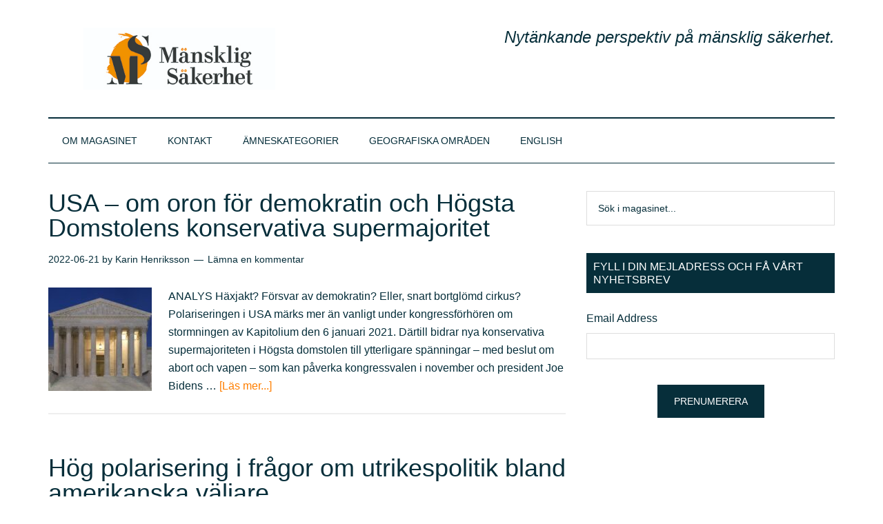

--- FILE ---
content_type: text/html; charset=UTF-8
request_url: http://manskligsakerhet.se/tag/demokrater/
body_size: 21231
content:
<!DOCTYPE html>
<html lang="sv-SE">
<head >
<meta charset="UTF-8" />
<meta name="viewport" content="width=device-width, initial-scale=1" />
<title>demokrater</title>
<meta name='robots' content='max-image-preview:large' />

            <script data-no-defer="1" data-ezscrex="false" data-cfasync="false" data-pagespeed-no-defer data-cookieconsent="ignore">
                var ctPublicFunctions = {"_ajax_nonce":"ef3077c7f3","_rest_nonce":"be370eed79","_ajax_url":"\/wp-admin\/admin-ajax.php","_rest_url":"http:\/\/manskligsakerhet.se\/wp-json\/","data__cookies_type":"alternative","data__ajax_type":"rest","data__bot_detector_enabled":1,"data__frontend_data_log_enabled":1,"cookiePrefix":"","wprocket_detected":false,"host_url":"manskligsakerhet.se","text__ee_click_to_select":"Click to select the whole data","text__ee_original_email":"The complete one is","text__ee_got_it":"Jag f\u00f6rst\u00e5r","text__ee_blocked":"Blockerad","text__ee_cannot_connect":"Kan inte ansluta","text__ee_cannot_decode":"Can not decode email. Unknown reason","text__ee_email_decoder":"CleanTalk email decoder","text__ee_wait_for_decoding":"The magic is on the way!","text__ee_decoding_process":"Please wait a few seconds while we decode the contact data."}
            </script>
        
            <script data-no-defer="1" data-ezscrex="false" data-cfasync="false" data-pagespeed-no-defer data-cookieconsent="ignore">
                var ctPublic = {"_ajax_nonce":"ef3077c7f3","settings__forms__check_internal":0,"settings__forms__check_external":0,"settings__forms__force_protection":0,"settings__forms__search_test":1,"settings__forms__wc_add_to_cart":0,"settings__data__bot_detector_enabled":1,"settings__sfw__anti_crawler":0,"blog_home":"http:\/\/manskligsakerhet.se\/","pixel__setting":"3","pixel__enabled":true,"pixel__url":"https:\/\/moderate10-v4.cleantalk.org\/pixel\/41c2287b5db581aca41a0a0de574dff5.gif","data__email_check_before_post":1,"data__email_check_exist_post":0,"data__cookies_type":"alternative","data__key_is_ok":true,"data__visible_fields_required":true,"wl_brandname":"Anti-Spam by CleanTalk","wl_brandname_short":"CleanTalk","ct_checkjs_key":"410d0eb70b34cafa05584a3a969ac3b287dcb814bc2ce4c0a8144d7c98940ed8","emailEncoderPassKey":"0f246b96d97cbc1d28e77195f2402fc7","bot_detector_forms_excluded":"W10=","advancedCacheExists":false,"varnishCacheExists":true,"wc_ajax_add_to_cart":false}
            </script>
        <link rel='dns-prefetch' href='//fd.cleantalk.org' />
<link rel='dns-prefetch' href='//fonts.googleapis.com' />
<link rel="alternate" type="application/rss+xml" title="Mänsklig Säkerhet &raquo; Webbflöde" href="http://manskligsakerhet.se/feed/" />
<link rel="alternate" type="application/rss+xml" title="Mänsklig Säkerhet &raquo; Kommentarsflöde" href="http://manskligsakerhet.se/comments/feed/" />
<link rel="alternate" type="application/rss+xml" title="Mänsklig Säkerhet &raquo; etikettflöde för demokrater" href="http://manskligsakerhet.se/tag/demokrater/feed/" />
<link rel="canonical" href="http://manskligsakerhet.se/tag/demokrater/" />
		<!-- This site uses the Google Analytics by MonsterInsights plugin v9.11.1 - Using Analytics tracking - https://www.monsterinsights.com/ -->
							<script src="//www.googletagmanager.com/gtag/js?id=G-7WT8ZVDL8C"  data-cfasync="false" data-wpfc-render="false" type="text/javascript" async></script>
			<script data-cfasync="false" data-wpfc-render="false" type="text/javascript">
				var mi_version = '9.11.1';
				var mi_track_user = true;
				var mi_no_track_reason = '';
								var MonsterInsightsDefaultLocations = {"page_location":"http:\/\/manskligsakerhet.se\/tag\/demokrater\/"};
								if ( typeof MonsterInsightsPrivacyGuardFilter === 'function' ) {
					var MonsterInsightsLocations = (typeof MonsterInsightsExcludeQuery === 'object') ? MonsterInsightsPrivacyGuardFilter( MonsterInsightsExcludeQuery ) : MonsterInsightsPrivacyGuardFilter( MonsterInsightsDefaultLocations );
				} else {
					var MonsterInsightsLocations = (typeof MonsterInsightsExcludeQuery === 'object') ? MonsterInsightsExcludeQuery : MonsterInsightsDefaultLocations;
				}

								var disableStrs = [
										'ga-disable-G-7WT8ZVDL8C',
									];

				/* Function to detect opted out users */
				function __gtagTrackerIsOptedOut() {
					for (var index = 0; index < disableStrs.length; index++) {
						if (document.cookie.indexOf(disableStrs[index] + '=true') > -1) {
							return true;
						}
					}

					return false;
				}

				/* Disable tracking if the opt-out cookie exists. */
				if (__gtagTrackerIsOptedOut()) {
					for (var index = 0; index < disableStrs.length; index++) {
						window[disableStrs[index]] = true;
					}
				}

				/* Opt-out function */
				function __gtagTrackerOptout() {
					for (var index = 0; index < disableStrs.length; index++) {
						document.cookie = disableStrs[index] + '=true; expires=Thu, 31 Dec 2099 23:59:59 UTC; path=/';
						window[disableStrs[index]] = true;
					}
				}

				if ('undefined' === typeof gaOptout) {
					function gaOptout() {
						__gtagTrackerOptout();
					}
				}
								window.dataLayer = window.dataLayer || [];

				window.MonsterInsightsDualTracker = {
					helpers: {},
					trackers: {},
				};
				if (mi_track_user) {
					function __gtagDataLayer() {
						dataLayer.push(arguments);
					}

					function __gtagTracker(type, name, parameters) {
						if (!parameters) {
							parameters = {};
						}

						if (parameters.send_to) {
							__gtagDataLayer.apply(null, arguments);
							return;
						}

						if (type === 'event') {
														parameters.send_to = monsterinsights_frontend.v4_id;
							var hookName = name;
							if (typeof parameters['event_category'] !== 'undefined') {
								hookName = parameters['event_category'] + ':' + name;
							}

							if (typeof MonsterInsightsDualTracker.trackers[hookName] !== 'undefined') {
								MonsterInsightsDualTracker.trackers[hookName](parameters);
							} else {
								__gtagDataLayer('event', name, parameters);
							}
							
						} else {
							__gtagDataLayer.apply(null, arguments);
						}
					}

					__gtagTracker('js', new Date());
					__gtagTracker('set', {
						'developer_id.dZGIzZG': true,
											});
					if ( MonsterInsightsLocations.page_location ) {
						__gtagTracker('set', MonsterInsightsLocations);
					}
										__gtagTracker('config', 'G-7WT8ZVDL8C', {"forceSSL":"true"} );
										window.gtag = __gtagTracker;										(function () {
						/* https://developers.google.com/analytics/devguides/collection/analyticsjs/ */
						/* ga and __gaTracker compatibility shim. */
						var noopfn = function () {
							return null;
						};
						var newtracker = function () {
							return new Tracker();
						};
						var Tracker = function () {
							return null;
						};
						var p = Tracker.prototype;
						p.get = noopfn;
						p.set = noopfn;
						p.send = function () {
							var args = Array.prototype.slice.call(arguments);
							args.unshift('send');
							__gaTracker.apply(null, args);
						};
						var __gaTracker = function () {
							var len = arguments.length;
							if (len === 0) {
								return;
							}
							var f = arguments[len - 1];
							if (typeof f !== 'object' || f === null || typeof f.hitCallback !== 'function') {
								if ('send' === arguments[0]) {
									var hitConverted, hitObject = false, action;
									if ('event' === arguments[1]) {
										if ('undefined' !== typeof arguments[3]) {
											hitObject = {
												'eventAction': arguments[3],
												'eventCategory': arguments[2],
												'eventLabel': arguments[4],
												'value': arguments[5] ? arguments[5] : 1,
											}
										}
									}
									if ('pageview' === arguments[1]) {
										if ('undefined' !== typeof arguments[2]) {
											hitObject = {
												'eventAction': 'page_view',
												'page_path': arguments[2],
											}
										}
									}
									if (typeof arguments[2] === 'object') {
										hitObject = arguments[2];
									}
									if (typeof arguments[5] === 'object') {
										Object.assign(hitObject, arguments[5]);
									}
									if ('undefined' !== typeof arguments[1].hitType) {
										hitObject = arguments[1];
										if ('pageview' === hitObject.hitType) {
											hitObject.eventAction = 'page_view';
										}
									}
									if (hitObject) {
										action = 'timing' === arguments[1].hitType ? 'timing_complete' : hitObject.eventAction;
										hitConverted = mapArgs(hitObject);
										__gtagTracker('event', action, hitConverted);
									}
								}
								return;
							}

							function mapArgs(args) {
								var arg, hit = {};
								var gaMap = {
									'eventCategory': 'event_category',
									'eventAction': 'event_action',
									'eventLabel': 'event_label',
									'eventValue': 'event_value',
									'nonInteraction': 'non_interaction',
									'timingCategory': 'event_category',
									'timingVar': 'name',
									'timingValue': 'value',
									'timingLabel': 'event_label',
									'page': 'page_path',
									'location': 'page_location',
									'title': 'page_title',
									'referrer' : 'page_referrer',
								};
								for (arg in args) {
																		if (!(!args.hasOwnProperty(arg) || !gaMap.hasOwnProperty(arg))) {
										hit[gaMap[arg]] = args[arg];
									} else {
										hit[arg] = args[arg];
									}
								}
								return hit;
							}

							try {
								f.hitCallback();
							} catch (ex) {
							}
						};
						__gaTracker.create = newtracker;
						__gaTracker.getByName = newtracker;
						__gaTracker.getAll = function () {
							return [];
						};
						__gaTracker.remove = noopfn;
						__gaTracker.loaded = true;
						window['__gaTracker'] = __gaTracker;
					})();
									} else {
										console.log("");
					(function () {
						function __gtagTracker() {
							return null;
						}

						window['__gtagTracker'] = __gtagTracker;
						window['gtag'] = __gtagTracker;
					})();
									}
			</script>
							<!-- / Google Analytics by MonsterInsights -->
		<style id='wp-img-auto-sizes-contain-inline-css' type='text/css'>
img:is([sizes=auto i],[sizes^="auto," i]){contain-intrinsic-size:3000px 1500px}
/*# sourceURL=wp-img-auto-sizes-contain-inline-css */
</style>
<link rel='stylesheet' id='embed-pdf-viewer-css' href='http://manskligsakerhet.se/wp-content/plugins/embed-pdf-viewer/css/embed-pdf-viewer.css?ver=2.4.6' type='text/css' media='screen' />
<link rel='stylesheet' id='magazine-pro-theme-css' href='http://manskligsakerhet.se/wp-content/themes/magazine-pro/style.css?ver=3.1' type='text/css' media='all' />
<style id='wp-emoji-styles-inline-css' type='text/css'>

	img.wp-smiley, img.emoji {
		display: inline !important;
		border: none !important;
		box-shadow: none !important;
		height: 1em !important;
		width: 1em !important;
		margin: 0 0.07em !important;
		vertical-align: -0.1em !important;
		background: none !important;
		padding: 0 !important;
	}
/*# sourceURL=wp-emoji-styles-inline-css */
</style>
<style id='wp-block-library-inline-css' type='text/css'>
:root{--wp-block-synced-color:#7a00df;--wp-block-synced-color--rgb:122,0,223;--wp-bound-block-color:var(--wp-block-synced-color);--wp-editor-canvas-background:#ddd;--wp-admin-theme-color:#007cba;--wp-admin-theme-color--rgb:0,124,186;--wp-admin-theme-color-darker-10:#006ba1;--wp-admin-theme-color-darker-10--rgb:0,107,160.5;--wp-admin-theme-color-darker-20:#005a87;--wp-admin-theme-color-darker-20--rgb:0,90,135;--wp-admin-border-width-focus:2px}@media (min-resolution:192dpi){:root{--wp-admin-border-width-focus:1.5px}}.wp-element-button{cursor:pointer}:root .has-very-light-gray-background-color{background-color:#eee}:root .has-very-dark-gray-background-color{background-color:#313131}:root .has-very-light-gray-color{color:#eee}:root .has-very-dark-gray-color{color:#313131}:root .has-vivid-green-cyan-to-vivid-cyan-blue-gradient-background{background:linear-gradient(135deg,#00d084,#0693e3)}:root .has-purple-crush-gradient-background{background:linear-gradient(135deg,#34e2e4,#4721fb 50%,#ab1dfe)}:root .has-hazy-dawn-gradient-background{background:linear-gradient(135deg,#faaca8,#dad0ec)}:root .has-subdued-olive-gradient-background{background:linear-gradient(135deg,#fafae1,#67a671)}:root .has-atomic-cream-gradient-background{background:linear-gradient(135deg,#fdd79a,#004a59)}:root .has-nightshade-gradient-background{background:linear-gradient(135deg,#330968,#31cdcf)}:root .has-midnight-gradient-background{background:linear-gradient(135deg,#020381,#2874fc)}:root{--wp--preset--font-size--normal:16px;--wp--preset--font-size--huge:42px}.has-regular-font-size{font-size:1em}.has-larger-font-size{font-size:2.625em}.has-normal-font-size{font-size:var(--wp--preset--font-size--normal)}.has-huge-font-size{font-size:var(--wp--preset--font-size--huge)}.has-text-align-center{text-align:center}.has-text-align-left{text-align:left}.has-text-align-right{text-align:right}.has-fit-text{white-space:nowrap!important}#end-resizable-editor-section{display:none}.aligncenter{clear:both}.items-justified-left{justify-content:flex-start}.items-justified-center{justify-content:center}.items-justified-right{justify-content:flex-end}.items-justified-space-between{justify-content:space-between}.screen-reader-text{border:0;clip-path:inset(50%);height:1px;margin:-1px;overflow:hidden;padding:0;position:absolute;width:1px;word-wrap:normal!important}.screen-reader-text:focus{background-color:#ddd;clip-path:none;color:#444;display:block;font-size:1em;height:auto;left:5px;line-height:normal;padding:15px 23px 14px;text-decoration:none;top:5px;width:auto;z-index:100000}html :where(.has-border-color){border-style:solid}html :where([style*=border-top-color]){border-top-style:solid}html :where([style*=border-right-color]){border-right-style:solid}html :where([style*=border-bottom-color]){border-bottom-style:solid}html :where([style*=border-left-color]){border-left-style:solid}html :where([style*=border-width]){border-style:solid}html :where([style*=border-top-width]){border-top-style:solid}html :where([style*=border-right-width]){border-right-style:solid}html :where([style*=border-bottom-width]){border-bottom-style:solid}html :where([style*=border-left-width]){border-left-style:solid}html :where(img[class*=wp-image-]){height:auto;max-width:100%}:where(figure){margin:0 0 1em}html :where(.is-position-sticky){--wp-admin--admin-bar--position-offset:var(--wp-admin--admin-bar--height,0px)}@media screen and (max-width:600px){html :where(.is-position-sticky){--wp-admin--admin-bar--position-offset:0px}}

/*# sourceURL=wp-block-library-inline-css */
</style><style id='global-styles-inline-css' type='text/css'>
:root{--wp--preset--aspect-ratio--square: 1;--wp--preset--aspect-ratio--4-3: 4/3;--wp--preset--aspect-ratio--3-4: 3/4;--wp--preset--aspect-ratio--3-2: 3/2;--wp--preset--aspect-ratio--2-3: 2/3;--wp--preset--aspect-ratio--16-9: 16/9;--wp--preset--aspect-ratio--9-16: 9/16;--wp--preset--color--black: #000000;--wp--preset--color--cyan-bluish-gray: #abb8c3;--wp--preset--color--white: #ffffff;--wp--preset--color--pale-pink: #f78da7;--wp--preset--color--vivid-red: #cf2e2e;--wp--preset--color--luminous-vivid-orange: #ff6900;--wp--preset--color--luminous-vivid-amber: #fcb900;--wp--preset--color--light-green-cyan: #7bdcb5;--wp--preset--color--vivid-green-cyan: #00d084;--wp--preset--color--pale-cyan-blue: #8ed1fc;--wp--preset--color--vivid-cyan-blue: #0693e3;--wp--preset--color--vivid-purple: #9b51e0;--wp--preset--gradient--vivid-cyan-blue-to-vivid-purple: linear-gradient(135deg,rgb(6,147,227) 0%,rgb(155,81,224) 100%);--wp--preset--gradient--light-green-cyan-to-vivid-green-cyan: linear-gradient(135deg,rgb(122,220,180) 0%,rgb(0,208,130) 100%);--wp--preset--gradient--luminous-vivid-amber-to-luminous-vivid-orange: linear-gradient(135deg,rgb(252,185,0) 0%,rgb(255,105,0) 100%);--wp--preset--gradient--luminous-vivid-orange-to-vivid-red: linear-gradient(135deg,rgb(255,105,0) 0%,rgb(207,46,46) 100%);--wp--preset--gradient--very-light-gray-to-cyan-bluish-gray: linear-gradient(135deg,rgb(238,238,238) 0%,rgb(169,184,195) 100%);--wp--preset--gradient--cool-to-warm-spectrum: linear-gradient(135deg,rgb(74,234,220) 0%,rgb(151,120,209) 20%,rgb(207,42,186) 40%,rgb(238,44,130) 60%,rgb(251,105,98) 80%,rgb(254,248,76) 100%);--wp--preset--gradient--blush-light-purple: linear-gradient(135deg,rgb(255,206,236) 0%,rgb(152,150,240) 100%);--wp--preset--gradient--blush-bordeaux: linear-gradient(135deg,rgb(254,205,165) 0%,rgb(254,45,45) 50%,rgb(107,0,62) 100%);--wp--preset--gradient--luminous-dusk: linear-gradient(135deg,rgb(255,203,112) 0%,rgb(199,81,192) 50%,rgb(65,88,208) 100%);--wp--preset--gradient--pale-ocean: linear-gradient(135deg,rgb(255,245,203) 0%,rgb(182,227,212) 50%,rgb(51,167,181) 100%);--wp--preset--gradient--electric-grass: linear-gradient(135deg,rgb(202,248,128) 0%,rgb(113,206,126) 100%);--wp--preset--gradient--midnight: linear-gradient(135deg,rgb(2,3,129) 0%,rgb(40,116,252) 100%);--wp--preset--font-size--small: 13px;--wp--preset--font-size--medium: 20px;--wp--preset--font-size--large: 36px;--wp--preset--font-size--x-large: 42px;--wp--preset--spacing--20: 0.44rem;--wp--preset--spacing--30: 0.67rem;--wp--preset--spacing--40: 1rem;--wp--preset--spacing--50: 1.5rem;--wp--preset--spacing--60: 2.25rem;--wp--preset--spacing--70: 3.38rem;--wp--preset--spacing--80: 5.06rem;--wp--preset--shadow--natural: 6px 6px 9px rgba(0, 0, 0, 0.2);--wp--preset--shadow--deep: 12px 12px 50px rgba(0, 0, 0, 0.4);--wp--preset--shadow--sharp: 6px 6px 0px rgba(0, 0, 0, 0.2);--wp--preset--shadow--outlined: 6px 6px 0px -3px rgb(255, 255, 255), 6px 6px rgb(0, 0, 0);--wp--preset--shadow--crisp: 6px 6px 0px rgb(0, 0, 0);}:where(.is-layout-flex){gap: 0.5em;}:where(.is-layout-grid){gap: 0.5em;}body .is-layout-flex{display: flex;}.is-layout-flex{flex-wrap: wrap;align-items: center;}.is-layout-flex > :is(*, div){margin: 0;}body .is-layout-grid{display: grid;}.is-layout-grid > :is(*, div){margin: 0;}:where(.wp-block-columns.is-layout-flex){gap: 2em;}:where(.wp-block-columns.is-layout-grid){gap: 2em;}:where(.wp-block-post-template.is-layout-flex){gap: 1.25em;}:where(.wp-block-post-template.is-layout-grid){gap: 1.25em;}.has-black-color{color: var(--wp--preset--color--black) !important;}.has-cyan-bluish-gray-color{color: var(--wp--preset--color--cyan-bluish-gray) !important;}.has-white-color{color: var(--wp--preset--color--white) !important;}.has-pale-pink-color{color: var(--wp--preset--color--pale-pink) !important;}.has-vivid-red-color{color: var(--wp--preset--color--vivid-red) !important;}.has-luminous-vivid-orange-color{color: var(--wp--preset--color--luminous-vivid-orange) !important;}.has-luminous-vivid-amber-color{color: var(--wp--preset--color--luminous-vivid-amber) !important;}.has-light-green-cyan-color{color: var(--wp--preset--color--light-green-cyan) !important;}.has-vivid-green-cyan-color{color: var(--wp--preset--color--vivid-green-cyan) !important;}.has-pale-cyan-blue-color{color: var(--wp--preset--color--pale-cyan-blue) !important;}.has-vivid-cyan-blue-color{color: var(--wp--preset--color--vivid-cyan-blue) !important;}.has-vivid-purple-color{color: var(--wp--preset--color--vivid-purple) !important;}.has-black-background-color{background-color: var(--wp--preset--color--black) !important;}.has-cyan-bluish-gray-background-color{background-color: var(--wp--preset--color--cyan-bluish-gray) !important;}.has-white-background-color{background-color: var(--wp--preset--color--white) !important;}.has-pale-pink-background-color{background-color: var(--wp--preset--color--pale-pink) !important;}.has-vivid-red-background-color{background-color: var(--wp--preset--color--vivid-red) !important;}.has-luminous-vivid-orange-background-color{background-color: var(--wp--preset--color--luminous-vivid-orange) !important;}.has-luminous-vivid-amber-background-color{background-color: var(--wp--preset--color--luminous-vivid-amber) !important;}.has-light-green-cyan-background-color{background-color: var(--wp--preset--color--light-green-cyan) !important;}.has-vivid-green-cyan-background-color{background-color: var(--wp--preset--color--vivid-green-cyan) !important;}.has-pale-cyan-blue-background-color{background-color: var(--wp--preset--color--pale-cyan-blue) !important;}.has-vivid-cyan-blue-background-color{background-color: var(--wp--preset--color--vivid-cyan-blue) !important;}.has-vivid-purple-background-color{background-color: var(--wp--preset--color--vivid-purple) !important;}.has-black-border-color{border-color: var(--wp--preset--color--black) !important;}.has-cyan-bluish-gray-border-color{border-color: var(--wp--preset--color--cyan-bluish-gray) !important;}.has-white-border-color{border-color: var(--wp--preset--color--white) !important;}.has-pale-pink-border-color{border-color: var(--wp--preset--color--pale-pink) !important;}.has-vivid-red-border-color{border-color: var(--wp--preset--color--vivid-red) !important;}.has-luminous-vivid-orange-border-color{border-color: var(--wp--preset--color--luminous-vivid-orange) !important;}.has-luminous-vivid-amber-border-color{border-color: var(--wp--preset--color--luminous-vivid-amber) !important;}.has-light-green-cyan-border-color{border-color: var(--wp--preset--color--light-green-cyan) !important;}.has-vivid-green-cyan-border-color{border-color: var(--wp--preset--color--vivid-green-cyan) !important;}.has-pale-cyan-blue-border-color{border-color: var(--wp--preset--color--pale-cyan-blue) !important;}.has-vivid-cyan-blue-border-color{border-color: var(--wp--preset--color--vivid-cyan-blue) !important;}.has-vivid-purple-border-color{border-color: var(--wp--preset--color--vivid-purple) !important;}.has-vivid-cyan-blue-to-vivid-purple-gradient-background{background: var(--wp--preset--gradient--vivid-cyan-blue-to-vivid-purple) !important;}.has-light-green-cyan-to-vivid-green-cyan-gradient-background{background: var(--wp--preset--gradient--light-green-cyan-to-vivid-green-cyan) !important;}.has-luminous-vivid-amber-to-luminous-vivid-orange-gradient-background{background: var(--wp--preset--gradient--luminous-vivid-amber-to-luminous-vivid-orange) !important;}.has-luminous-vivid-orange-to-vivid-red-gradient-background{background: var(--wp--preset--gradient--luminous-vivid-orange-to-vivid-red) !important;}.has-very-light-gray-to-cyan-bluish-gray-gradient-background{background: var(--wp--preset--gradient--very-light-gray-to-cyan-bluish-gray) !important;}.has-cool-to-warm-spectrum-gradient-background{background: var(--wp--preset--gradient--cool-to-warm-spectrum) !important;}.has-blush-light-purple-gradient-background{background: var(--wp--preset--gradient--blush-light-purple) !important;}.has-blush-bordeaux-gradient-background{background: var(--wp--preset--gradient--blush-bordeaux) !important;}.has-luminous-dusk-gradient-background{background: var(--wp--preset--gradient--luminous-dusk) !important;}.has-pale-ocean-gradient-background{background: var(--wp--preset--gradient--pale-ocean) !important;}.has-electric-grass-gradient-background{background: var(--wp--preset--gradient--electric-grass) !important;}.has-midnight-gradient-background{background: var(--wp--preset--gradient--midnight) !important;}.has-small-font-size{font-size: var(--wp--preset--font-size--small) !important;}.has-medium-font-size{font-size: var(--wp--preset--font-size--medium) !important;}.has-large-font-size{font-size: var(--wp--preset--font-size--large) !important;}.has-x-large-font-size{font-size: var(--wp--preset--font-size--x-large) !important;}
/*# sourceURL=global-styles-inline-css */
</style>

<style id='classic-theme-styles-inline-css' type='text/css'>
/*! This file is auto-generated */
.wp-block-button__link{color:#fff;background-color:#32373c;border-radius:9999px;box-shadow:none;text-decoration:none;padding:calc(.667em + 2px) calc(1.333em + 2px);font-size:1.125em}.wp-block-file__button{background:#32373c;color:#fff;text-decoration:none}
/*# sourceURL=/wp-includes/css/classic-themes.min.css */
</style>
<link rel='stylesheet' id='cleantalk-public-css-css' href='http://manskligsakerhet.se/wp-content/plugins/cleantalk-spam-protect/css/cleantalk-public.min.css?ver=6.70.1_1766165711' type='text/css' media='all' />
<link rel='stylesheet' id='cleantalk-email-decoder-css-css' href='http://manskligsakerhet.se/wp-content/plugins/cleantalk-spam-protect/css/cleantalk-email-decoder.min.css?ver=6.70.1_1766165711' type='text/css' media='all' />
<link rel='stylesheet' id='contact-form-7-css' href='http://manskligsakerhet.se/wp-content/plugins/contact-form-7/includes/css/styles.css?ver=6.1.4' type='text/css' media='all' />
<link rel='stylesheet' id='SFSImainCss-css' href='http://manskligsakerhet.se/wp-content/plugins/ultimate-social-media-icons/css/sfsi-style.css?ver=2.9.6' type='text/css' media='all' />
<link rel='stylesheet' id='dashicons-css' href='http://manskligsakerhet.se/wp-includes/css/dashicons.min.css?ver=6.9' type='text/css' media='all' />
<link rel='stylesheet' id='google-fonts-css' href='//fonts.googleapis.com/css?family=Roboto%3A300%2C400%7CRaleway%3A400%2C500%2C900&#038;ver=3.1' type='text/css' media='all' />
<link rel='stylesheet' id='flick-css' href='http://manskligsakerhet.se/wp-content/plugins/mailchimp/assets/css/flick/flick.css?ver=2.0.1' type='text/css' media='all' />
<link rel='stylesheet' id='mailchimp_sf_main_css-css' href='http://manskligsakerhet.se/wp-content/plugins/mailchimp/assets/css/frontend.css?ver=2.0.1' type='text/css' media='all' />
<script type="text/javascript" src="http://manskligsakerhet.se/wp-content/plugins/google-analytics-for-wordpress/assets/js/frontend-gtag.min.js?ver=9.11.1" id="monsterinsights-frontend-script-js" async="async" data-wp-strategy="async"></script>
<script data-cfasync="false" data-wpfc-render="false" type="text/javascript" id='monsterinsights-frontend-script-js-extra'>/* <![CDATA[ */
var monsterinsights_frontend = {"js_events_tracking":"true","download_extensions":"doc,pdf,ppt,zip,xls,docx,pptx,xlsx","inbound_paths":"[]","home_url":"http:\/\/manskligsakerhet.se","hash_tracking":"false","v4_id":"G-7WT8ZVDL8C"};/* ]]> */
</script>
<script type="text/javascript" src="http://manskligsakerhet.se/wp-content/plugins/cleantalk-spam-protect/js/apbct-public-bundle.min.js?ver=6.70.1_1766165711" id="apbct-public-bundle.min-js-js"></script>
<script type="text/javascript" src="https://fd.cleantalk.org/ct-bot-detector-wrapper.js?ver=6.70.1" id="ct_bot_detector-js" defer="defer" data-wp-strategy="defer"></script>
<script type="text/javascript" src="http://manskligsakerhet.se/wp-includes/js/jquery/jquery.min.js?ver=3.7.1" id="jquery-core-js"></script>
<script type="text/javascript" src="http://manskligsakerhet.se/wp-includes/js/jquery/jquery-migrate.min.js?ver=3.4.1" id="jquery-migrate-js"></script>
<script type="text/javascript" src="http://manskligsakerhet.se/wp-content/themes/magazine-pro/js/entry-date.js?ver=1.0.0" id="magazine-entry-date-js"></script>
<script type="text/javascript" src="http://manskligsakerhet.se/wp-content/themes/magazine-pro/js/responsive-menu.js?ver=1.0.0" id="magazine-responsive-menu-js"></script>
<link rel="https://api.w.org/" href="http://manskligsakerhet.se/wp-json/" /><link rel="alternate" title="JSON" type="application/json" href="http://manskligsakerhet.se/wp-json/wp/v2/tags/1528" /><link rel="EditURI" type="application/rsd+xml" title="RSD" href="http://manskligsakerhet.se/xmlrpc.php?rsd" />
<style>[class*=" icon-oc-"],[class^=icon-oc-]{speak:none;font-style:normal;font-weight:400;font-variant:normal;text-transform:none;line-height:1;-webkit-font-smoothing:antialiased;-moz-osx-font-smoothing:grayscale}.icon-oc-one-com-white-32px-fill:before{content:"901"}.icon-oc-one-com:before{content:"900"}#one-com-icon,.toplevel_page_onecom-wp .wp-menu-image{speak:none;display:flex;align-items:center;justify-content:center;text-transform:none;line-height:1;-webkit-font-smoothing:antialiased;-moz-osx-font-smoothing:grayscale}.onecom-wp-admin-bar-item>a,.toplevel_page_onecom-wp>.wp-menu-name{font-size:16px;font-weight:400;line-height:1}.toplevel_page_onecom-wp>.wp-menu-name img{width:69px;height:9px;}.wp-submenu-wrap.wp-submenu>.wp-submenu-head>img{width:88px;height:auto}.onecom-wp-admin-bar-item>a img{height:7px!important}.onecom-wp-admin-bar-item>a img,.toplevel_page_onecom-wp>.wp-menu-name img{opacity:.8}.onecom-wp-admin-bar-item.hover>a img,.toplevel_page_onecom-wp.wp-has-current-submenu>.wp-menu-name img,li.opensub>a.toplevel_page_onecom-wp>.wp-menu-name img{opacity:1}#one-com-icon:before,.onecom-wp-admin-bar-item>a:before,.toplevel_page_onecom-wp>.wp-menu-image:before{content:'';position:static!important;background-color:rgba(240,245,250,.4);border-radius:102px;width:18px;height:18px;padding:0!important}.onecom-wp-admin-bar-item>a:before{width:14px;height:14px}.onecom-wp-admin-bar-item.hover>a:before,.toplevel_page_onecom-wp.opensub>a>.wp-menu-image:before,.toplevel_page_onecom-wp.wp-has-current-submenu>.wp-menu-image:before{background-color:#76b82a}.onecom-wp-admin-bar-item>a{display:inline-flex!important;align-items:center;justify-content:center}#one-com-logo-wrapper{font-size:4em}#one-com-icon{vertical-align:middle}.imagify-welcome{display:none !important;}</style><meta name="follow.[base64]" content="vh7aPCZse9Dl7WvuBzQx"/><meta property="og:image" content="http://manskligsakerhet.se/wp-content/uploads/2022/06/supreme_court_building_usa_washington_architecture_dusk_justice_government-770547.jpgd_.jpeg" data-id="sfsi"><meta property="twitter:card" content="summary_large_image" data-id="sfsi"><meta property="twitter:image" content="http://manskligsakerhet.se/wp-content/uploads/2022/06/supreme_court_building_usa_washington_architecture_dusk_justice_government-770547.jpgd_.jpeg" data-id="sfsi"><meta property="og:image:type" content="" data-id="sfsi" /><meta property="og:image:width" content="1200" data-id="sfsi" /><meta property="og:image:height" content="960" data-id="sfsi" /><meta property="og:url" content="http://manskligsakerhet.se/2022/06/21/usa-om-oron-for-demokratin-och-hogsta-domstolens-konservativa-supermajoritet/" data-id="sfsi" /><meta property="og:description" content="[caption id=attachment_7518 align=alignright width=449] Domstolsbyggnaden i Washington, D.C.[/caption]

ANALYS Häxjakt? Försvar av demokratin? Eller, snart bortglömd cirkus? Polariseringen i USA märks mer än vanligt under kongressförhören om stormningen av Kapitolium den 6 januari 2021. Därtill bidrar nya konservativa supermajoriteten i Högsta domstolen till ytterligare spänningar – med beslut om abort och vapen – som kan påverka kongressvalen i november och president Joe Bidens ledarskap.

Debatten om det Trump kallar ”the big lie”

I USA är risken stor att själva kärnfrågan – om Donald Trump ledde ett kuppförsök – försvinner i mediernas jakt på vinnare och förlorare och att alltsammans förvandlas till en show som allmänheten tröttnat på när utskottets slutrapport kommer i september och långt före kongressvalen i november.

Fram till Rysslands brutala attack på Ukraina var många av västvärldens intellektuella fullt sysselsatta med att dissekera den amerikanska demokratin. De synade auktoritära tendenser hos förre presidenten, hans och andras ”big lie”-förnekanden av valutslaget 2020, de genomskinliga ändringarna av vallagar i syfte att hindra vissa grupper från att rösta – och den nya konservativa supermajoriteteten på 6–3 i Högsta domstolen som kan riva upp prejudicerande domar om exempelvis abort och hbtq-rättigheter.

Bakom larmen i artiklar och böcker – där det till och med varnades för inbördeskrig – stod akademiker och debattörer som Anne Applebaum, Max Boot, Francis Fukyama, Timothy Snyder, Masha Gessen, Steven Levitsky, Daniel Ziblatt samt, inte minst, Barbara F. Walter med historiska paralleller i How Civil War Starts and How to Stop Them. Såväl vänner som fiender till USA i andra länder instämde med samma oroade tonfall.

Hoten mot USA:s demokrati förvandlas delvis till en show

När skribenterna återvänder till ämnet finns det en del nytt att granska. Först och främst rönen beträffande Trumps agerande före och efter 6 januari som kongressutskottet grävt fram ur vittnesmål och dokument. De sju Demokraterna och de två Republikanerna i utskottet anser att det rörde sig om ett väl förberett kuppförsök som kunde ha lyckats.

Det politikjournalisterna och -kommentatorerna intresserar sig mest för är om 6 januari-”showen” kommer att hjälpa Republikanerna att få majoritet i de viktiga mellanårsvalen den 8 november eller om Demokraterna får tillräckligt med bevis och argument för att sänka Donald Trump och de kandidater han backar upp i valet som farliga bakåtsträvare.

Resultatet i november är förvisso oerhört viktigt, inte minst för Joe Biden under de återstående två åren av hans presidentskap. Men övergripande demokratiska aspekter riskerar att komma bort helt i dessa ständiga valspekulationer. 

Många institutioner berörs i kölvattnet av kongressförhören:

 	Justitiedepartementet – som efter mångåriga ambitioner att framstå som neutralt anklagats för tilltagande politisering.
 	Justitieministern – just nu Merrick Garland som kanske hade passat bättre i den HD-stol som Barack Obama försökte vika för honom men nekades av republikanske senatsledaren Mitch McConnell. Om 6 januari-utskottet drar slutsatsen att Trump begått brott – troligen: för uppvigling – måste Garland fatta beslut om eventuellt åtal.
 	Kongressen – vars rykte lindrigt uttryckt inte är det bästa och det beror på att de 535 sällan får något uträttat. Om Republikanerna vinner i november uppstår ett farligt dödläge, med beslut som Biden lär dra svarta streck över med sin vetopenna. De har också förvarnat om ingående granskningar av allt som Biden och den knappa demokratiska majoriteten klubbat. 
 	Elektorskollegiet – Trumps juridiska ombud tyckte sig hitta kryphål i själva certifieringen av valresultatet. Författningsexperter efterlyser en klarare lagtext än den befintliga från 1887. En arbetsgrupp i senaten tillsattes och uppges göra framsteg.
 	Valsystemet – de redan odemokratiska inslagen i den amerikanska demokratin blir fler. Ambitioner att öka brevröstningen och förlänga förtidsröstning stoppas av republikanska politiker i många delstater, vissa har även infört bestämmelser om större politisk kontroll av rösträkningen. Viktningen i elektorssystemet gynnar delstater med liten men övervägande republikansk befolkning. Just nu utnyttjar delstatspolitiker detta till fullo och ritar om gränserna för valkretsar till sin egen fördel.

Högsta Domstolen kan med de domare Trump fått in ändra lagar om abort, vapen, klimat mm

I Högsta domstolen där Trump fick möjlighet att utse tre nya domare utökades det konservativa blocket till 6, mot 3 liberaler. Åtskilliga opinionsmätningar tyder på att åsikterna inom denna lilla skara rörande abort, vapen, samkönade äktenskap, religionen i samhället, klimatet, pengar i politiken med mera skiljer sig markant från folkopinionen.

Klyftan växer när republikanerna radikaliseras

Från högern kritiseras Demokraterna för att vara woke, det vill säga extremt politiskt korrekta, med planer på att socialisera ekonomin, beslagta vapen, strypa polisen och låta mörkhyade invandrare ”replace” den redan krympande vita kristna majoriteten.

Från vänstern anklagas de ledande krafterna i det republikanska partiet som omnämns som GOP, Grand Old Party, för att fortsätta en 40–50 år gammal strävan mot ett samhälle utan trygghetsnät, minsta möjliga skatteuttag, fritt fram för vapenlobbyn och rättigheter för ofödda barn. 

Vissa går så långt som att hävda att Donald Trump fullbordar partiets utveckling mot neofascism och exemplifierar med nya strikta lagar som till och med inbegriper angiveri i republikanskt styrda delstater.

Rasfrågan fortsatt mörk tråd i politiken

I den amerikanska kontexten kompliceras redan komplicerade sammanhang av rasfrågan som löper som en mer eller mindre synlig mörk tråd genom historien.

För Demokrater är det numera självklart att peka på slaveriets roll och att betrakta polisbrutalitet som en modern kvarleva; för Republikaner är det att förringa det unikt amerikanska och genomgångar som New York Times 1619-projekt om de första afrikanska slavarnas ankomst leder bara till onödiga motsättningar – och får de mest högljudda i Trumps MAGA-krets att spy ut sina ”De hatar Amerika” om motståndarna.

Slitningarna kring begreppen identitet och social/ekonomisk rättvisa som både är luddiga och kontroversiella blir hårdare och hårdare. Bevisbördan måste sägas ligga hos Republikanerna, som svarat för urholkningen av vallagar och nominerar bisarra kandidater som ibland uppvisar mycket lite intresse för lagstiftning. 

En sak är ju dessutom obestridlig. Trump, så gott som alla GOP-ledamöter i kongressen och åtskilliga lokala och delstatliga makthavare bagatelliserar eller negligerar såväl 6 januari-upploppen som kongressutredningen. Argumenten lyder: En skärmytsling; Bleknar jämfört med Black Lives Matter-plundringarna; Högst försvarlig protest. Fox News var talande nog det enda tv-bolag som inte ville sända de första utfrågningarna som hade förlagts till kvällstid. 

Så, vad kommer att hända? 

Om Trumps framtid går meningarna isär. Även om han, som den Houdini han är, klarar sig undan ansvar för 6 januari pekar mycket på att hans grepp om partiet försvagats och att många utom de mest inbitna MAGA-väljarna tröttnat på hans prat om det riggade valet 2020. 

Optimister har inte gett upp hoppet helt om att Demokraterna trots allt kan behålla makten om de kan lägga fram trovärdiga förslag (och inflationen bedarrat…) och bygga upp den multietniska koalitionen från 2008 och 2020 igen. 

Men dessvärre tycks engagemanget för själva demokratifrågan vara begränsat i folkdjupet och åtskilliga Demokrater anser att Biden negligerat ämnet – och inte följt upp långtgående förslag om att göra valdagen till helgdag, införa automatisk röstregistrering och avskaffa s k gerrymandering genom att låta oberoende kommissioner dra upp valkretsarna.

Har faran för ett ideologiskt betingat inbördeskrig bedarrat? 

Det är för tidigt att säga och vapen finns sannerligen. Det som talar emot är att republikanska primärvalsväljare faktiskt röstade på kandidater som brännmärkts av Trump och att de isande konstaterandena om 6 januari som en attack på den amerikanska demokratin får fler att vakna till. 

Å andra sidan syns ett nytt slags väljare ute i det amerikanska landskapet. De accepterar inte några auktoriteter, inte valsystemet, inte domstolarna, inte myndigheterna, inte polisen, inte medicinsk expertis, knappt ens Donald Trump. Än så länge är de för få och optimisterna hoppas att de försvinner av sig själva.

Karin Henriksson
Journalist och författare, baserad i Washington, och återkommande medarbetare i Mänsklig Säkerhet.

Vill du skriva en text där du kommenterar, diskuterar eller kritiserar detta inlägg? Kontakta ämnesansvarig redaktör.

Redaktör: Gerd Johnsson-Latham, klimat och säkerhet; kvinnor, fred och säkerhet.

&nbsp;" data-id="sfsi" /><meta property="og:title" content="USA – om oron för demokratin och Högsta Domstolens konservativa supermajoritet" data-id="sfsi" /><!-- Analytics by WP Statistics - https://wp-statistics.com -->
<style type="text/css">.site-title a { background: url(http://manskligsakerhet.se/wp-content/uploads/2015/04/Mansklig-Sakerhet-Logo-Colour.jpg) no-repeat !important; }</style>
<link rel="icon" href="http://manskligsakerhet.se/wp-content/uploads/2015/03/cropped-Mansklig-Sakerhet-Emblem-High-Res-Colour-04-32x32.jpg" sizes="32x32" />
<link rel="icon" href="http://manskligsakerhet.se/wp-content/uploads/2015/03/cropped-Mansklig-Sakerhet-Emblem-High-Res-Colour-04-192x192.jpg" sizes="192x192" />
<link rel="apple-touch-icon" href="http://manskligsakerhet.se/wp-content/uploads/2015/03/cropped-Mansklig-Sakerhet-Emblem-High-Res-Colour-04-180x180.jpg" />
<meta name="msapplication-TileImage" content="http://manskligsakerhet.se/wp-content/uploads/2015/03/cropped-Mansklig-Sakerhet-Emblem-High-Res-Colour-04-270x270.jpg" />
</head>
<body class="archive tag tag-demokrater tag-1528 wp-theme-genesis wp-child-theme-magazine-pro sfsi_actvite_theme_thin custom-header header-image content-sidebar genesis-breadcrumbs-hidden genesis-footer-widgets-visible" itemscope itemtype="https://schema.org/WebPage"><div class="site-container"><header class="site-header" itemscope itemtype="https://schema.org/WPHeader"><div class="wrap"><div class="title-area"><p class="site-title" itemprop="headline"><a href="http://manskligsakerhet.se/">Mänsklig Säkerhet</a></p><p class="site-description" itemprop="description">Ett nätmagasin med syfte att bredda, fördjupa, informera och nyansera den säkerhetspolitiska debatten i Sverige</p></div><div class="widget-area header-widget-area"><section id="custom_html-3" class="widget_text widget widget_custom_html"><div class="widget_text widget-wrap"><div class="textwidget custom-html-widget"><h3><em>Nytänkande perspektiv på mänsklig säkerhet.</em></h3></div></div></section>
</div></div></header><nav class="nav-secondary" aria-label="Sekundärt" itemscope itemtype="https://schema.org/SiteNavigationElement"><div class="wrap"><ul id="menu-secondary-menu" class="menu genesis-nav-menu menu-secondary"><li id="menu-item-807" class="menu-item menu-item-type-custom menu-item-object-custom menu-item-has-children menu-item-807"><a itemprop="url"><span itemprop="name">Om magasinet</span></a>
<ul class="sub-menu">
	<li id="menu-item-511" class="menu-item menu-item-type-post_type menu-item-object-page menu-item-511"><a href="http://manskligsakerhet.se/om-2/" itemprop="url"><span itemprop="name">Vår idé</span></a></li>
	<li id="menu-item-2992" class="menu-item menu-item-type-post_type menu-item-object-page menu-item-2992"><a href="http://manskligsakerhet.se/redaktionell-policy/" itemprop="url"><span itemprop="name">Utgivning, policy och syfte</span></a></li>
	<li id="menu-item-1988" class="menu-item menu-item-type-post_type menu-item-object-page menu-item-1988"><a href="http://manskligsakerhet.se/skriv-for-oss/" itemprop="url"><span itemprop="name">Skriv för oss</span></a></li>
	<li id="menu-item-726" class="menu-item menu-item-type-post_type menu-item-object-page menu-item-726"><a href="http://manskligsakerhet.se/skribenter/" itemprop="url"><span itemprop="name">Mänsklig Säkerhet utåt</span></a></li>
	<li id="menu-item-1984" class="menu-item menu-item-type-post_type menu-item-object-page menu-item-1984"><a href="http://manskligsakerhet.se/redaktionen/" itemprop="url"><span itemprop="name">Redaktionen</span></a></li>
</ul>
</li>
<li id="menu-item-472" class="menu-item menu-item-type-post_type menu-item-object-page menu-item-472"><a href="http://manskligsakerhet.se/kontakt/" itemprop="url"><span itemprop="name">Kontakt</span></a></li>
<li id="menu-item-651" class="menu-item menu-item-type-custom menu-item-object-custom menu-item-has-children menu-item-651"><a itemprop="url"><span itemprop="name">Ämneskategorier</span></a>
<ul class="sub-menu">
	<li id="menu-item-8546" class="menu-item menu-item-type-taxonomy menu-item-object-category menu-item-8546"><a href="http://manskligsakerhet.se/category/krig-och-konflikt/" itemprop="url"><span itemprop="name">Krig och konflikt</span></a></li>
	<li id="menu-item-1363" class="menu-item menu-item-type-taxonomy menu-item-object-category menu-item-1363"><a href="http://manskligsakerhet.se/category/diplomati-och-dialog/" itemprop="url"><span itemprop="name">Diplomati och dialog</span></a></li>
	<li id="menu-item-1364" class="menu-item menu-item-type-taxonomy menu-item-object-category menu-item-1364"><a href="http://manskligsakerhet.se/category/fredsbyggande/" itemprop="url"><span itemprop="name">Fredsbyggande</span></a></li>
	<li id="menu-item-8547" class="menu-item menu-item-type-taxonomy menu-item-object-category menu-item-8547"><a href="http://manskligsakerhet.se/category/eu/" itemprop="url"><span itemprop="name">EU</span></a></li>
	<li id="menu-item-8548" class="menu-item menu-item-type-taxonomy menu-item-object-category menu-item-8548"><a href="http://manskligsakerhet.se/category/fn/" itemprop="url"><span itemprop="name">FN</span></a></li>
	<li id="menu-item-8549" class="menu-item menu-item-type-taxonomy menu-item-object-category menu-item-8549"><a href="http://manskligsakerhet.se/category/nato/" itemprop="url"><span itemprop="name">NATO</span></a></li>
	<li id="menu-item-8550" class="menu-item menu-item-type-taxonomy menu-item-object-category menu-item-8550"><a href="http://manskligsakerhet.se/category/kategori-demokrati/" itemprop="url"><span itemprop="name">Demokrati</span></a></li>
	<li id="menu-item-2566" class="menu-item menu-item-type-taxonomy menu-item-object-category menu-item-2566"><a href="http://manskligsakerhet.se/category/yttrandefrihet-och-rattstatsfragor/" itemprop="url"><span itemprop="name">Yttrandefrihet och rättsstatsfrågor</span></a></li>
	<li id="menu-item-8545" class="menu-item menu-item-type-taxonomy menu-item-object-category menu-item-8545"><a href="http://manskligsakerhet.se/category/kvinnors-rattigheter/" itemprop="url"><span itemprop="name">Kvinnors rättigheter</span></a></li>
	<li id="menu-item-1362" class="menu-item menu-item-type-taxonomy menu-item-object-category menu-item-1362"><a href="http://manskligsakerhet.se/category/utvecklingssamarbete/" itemprop="url"><span itemprop="name">Utvecklingssamarbete</span></a></li>
	<li id="menu-item-8551" class="menu-item menu-item-type-taxonomy menu-item-object-category menu-item-8551"><a href="http://manskligsakerhet.se/category/klimathot/" itemprop="url"><span itemprop="name">Miljö och klimat</span></a></li>
	<li id="menu-item-1367" class="menu-item menu-item-type-taxonomy menu-item-object-category menu-item-1367"><a href="http://manskligsakerhet.se/category/terror-och-antiterror/" itemprop="url"><span itemprop="name">Terrorism och radikalisering</span></a></li>
	<li id="menu-item-8566" class="menu-item menu-item-type-taxonomy menu-item-object-category menu-item-8566"><a href="http://manskligsakerhet.se/category/migration/" itemprop="url"><span itemprop="name">Migration</span></a></li>
</ul>
</li>
<li id="menu-item-631" class="menu-item menu-item-type-taxonomy menu-item-object-category menu-item-has-children menu-item-631"><a href="http://manskligsakerhet.se/category/geografiska-omraden/" itemprop="url"><span itemprop="name">Geografiska områden</span></a>
<ul class="sub-menu">
	<li id="menu-item-8553" class="menu-item menu-item-type-taxonomy menu-item-object-category menu-item-8553"><a href="http://manskligsakerhet.se/category/geografiska-omraden/europa/" itemprop="url"><span itemprop="name">Europa</span></a></li>
	<li id="menu-item-8554" class="menu-item menu-item-type-taxonomy menu-item-object-category menu-item-8554"><a href="http://manskligsakerhet.se/category/geografiska-omraden/ryssland/" itemprop="url"><span itemprop="name">Ryssland</span></a></li>
	<li id="menu-item-8555" class="menu-item menu-item-type-taxonomy menu-item-object-category menu-item-8555"><a href="http://manskligsakerhet.se/category/geografiska-omraden/ukraina/" itemprop="url"><span itemprop="name">Ukraina</span></a></li>
	<li id="menu-item-8556" class="menu-item menu-item-type-taxonomy menu-item-object-category menu-item-8556"><a href="http://manskligsakerhet.se/category/geografiska-omraden/mellanostern/" itemprop="url"><span itemprop="name">Mellanöstern</span></a></li>
	<li id="menu-item-8557" class="menu-item menu-item-type-taxonomy menu-item-object-category menu-item-8557"><a href="http://manskligsakerhet.se/category/geografiska-omraden/nordafrika/" itemprop="url"><span itemprop="name">Nordafrika</span></a></li>
	<li id="menu-item-8558" class="menu-item menu-item-type-taxonomy menu-item-object-category menu-item-8558"><a href="http://manskligsakerhet.se/category/geografiska-omraden/subsahariska-afrika/" itemprop="url"><span itemprop="name">Subsahariska Afrika</span></a></li>
	<li id="menu-item-8559" class="menu-item menu-item-type-taxonomy menu-item-object-category menu-item-8559"><a href="http://manskligsakerhet.se/category/geografiska-omraden/asien/" itemprop="url"><span itemprop="name">Asien</span></a></li>
	<li id="menu-item-8560" class="menu-item menu-item-type-taxonomy menu-item-object-category menu-item-8560"><a href="http://manskligsakerhet.se/category/geografiska-omraden/kina/" itemprop="url"><span itemprop="name">Kina</span></a></li>
	<li id="menu-item-8561" class="menu-item menu-item-type-taxonomy menu-item-object-category menu-item-8561"><a href="http://manskligsakerhet.se/category/geografiska-omraden/oceanien/" itemprop="url"><span itemprop="name">Oceanien</span></a></li>
	<li id="menu-item-8562" class="menu-item menu-item-type-taxonomy menu-item-object-category menu-item-8562"><a href="http://manskligsakerhet.se/category/geografiska-omraden/usa-och-kanada/" itemprop="url"><span itemprop="name">USA och Kanada</span></a></li>
	<li id="menu-item-8563" class="menu-item menu-item-type-taxonomy menu-item-object-category menu-item-8563"><a href="http://manskligsakerhet.se/category/geografiska-omraden/latinamerika/" itemprop="url"><span itemprop="name">Latinamerika</span></a></li>
	<li id="menu-item-8564" class="menu-item menu-item-type-taxonomy menu-item-object-category menu-item-8564"><a href="http://manskligsakerhet.se/category/geografiska-omraden/arktis-och-antarktis/" itemprop="url"><span itemprop="name">Arktis och Antarktis</span></a></li>
</ul>
</li>
<li id="menu-item-8568" class="menu-item menu-item-type-taxonomy menu-item-object-category menu-item-has-children menu-item-8568"><a href="http://manskligsakerhet.se/category/english/" itemprop="url"><span itemprop="name">English</span></a>
<ul class="sub-menu">
	<li id="menu-item-8573" class="menu-item menu-item-type-post_type menu-item-object-page menu-item-8573"><a href="http://manskligsakerhet.se/the-online-magazine-and-association-human-security/" itemprop="url"><span itemprop="name">About us</span></a></li>
	<li id="menu-item-8570" class="menu-item menu-item-type-taxonomy menu-item-object-category menu-item-8570"><a href="http://manskligsakerhet.se/category/english/articles/" itemprop="url"><span itemprop="name">Articles</span></a></li>
</ul>
</li>
</ul></div></nav><div class="site-inner"><div class="content-sidebar-wrap"><main class="content"><article class="post-7517 post type-post status-publish format-standard has-post-thumbnail category-analys category-usa-och-kanada tag-abort tag-demokrater tag-demokrati tag-hogsta-domstolen tag-ideologi tag-joe-biden tag-klimat tag-konflikt tag-kongressen tag-polarisering tag-republikaner tag-supreme-court tag-usa tag-vapen entry" aria-label="USA – om oron för demokratin och Högsta Domstolens konservativa supermajoritet" itemscope itemtype="https://schema.org/CreativeWork"><header class="entry-header"><h2 class="entry-title" itemprop="headline"><a class="entry-title-link" rel="bookmark" href="http://manskligsakerhet.se/2022/06/21/usa-om-oron-for-demokratin-och-hogsta-domstolens-konservativa-supermajoritet/">USA – om oron för demokratin och Högsta Domstolens konservativa supermajoritet</a></h2>
<p class="entry-meta"><span class="author-avatar"><a href="http://manskligsakerhet.se/author/karinhenriksson/"></a></span><time class="entry-time" itemprop="datePublished" datetime="2022-06-21T03:59:24+02:00">2022-06-21</time> by <span class="entry-author" itemprop="author" itemscope itemtype="https://schema.org/Person"><a href="http://manskligsakerhet.se/author/karinhenriksson/" class="entry-author-link" rel="author" itemprop="url"><span class="entry-author-name" itemprop="name">Karin Henriksson</span></a></span> <span class="entry-comments-link"><a href="http://manskligsakerhet.se/2022/06/21/usa-om-oron-for-demokratin-och-hogsta-domstolens-konservativa-supermajoritet/#respond">Lämna en kommentar</a></span> </p></header><div class="entry-content" itemprop="text"><a class="entry-image-link" href="http://manskligsakerhet.se/2022/06/21/usa-om-oron-for-demokratin-och-hogsta-domstolens-konservativa-supermajoritet/" aria-hidden="true" tabindex="-1"><img width="150" height="150" src="http://manskligsakerhet.se/wp-content/uploads/2022/06/supreme_court_building_usa_washington_architecture_dusk_justice_government-770547.jpgd_-150x150.jpeg" class="alignleft post-image entry-image" alt="" itemprop="image" decoding="async" srcset="http://manskligsakerhet.se/wp-content/uploads/2022/06/supreme_court_building_usa_washington_architecture_dusk_justice_government-770547.jpgd_-150x150.jpeg 150w, http://manskligsakerhet.se/wp-content/uploads/2022/06/supreme_court_building_usa_washington_architecture_dusk_justice_government-770547.jpgd_-100x100.jpeg 100w" sizes="(max-width: 150px) 100vw, 150px" /></a><p>ANALYS Häxjakt? Försvar av demokratin? Eller, snart bortglömd cirkus? Polariseringen i USA märks mer än vanligt under kongressförhören om stormningen av Kapitolium den 6 januari 2021. Därtill bidrar nya konservativa supermajoriteten i Högsta domstolen till ytterligare spänningar – med beslut om abort och vapen – som kan påverka kongressvalen i november och president Joe Bidens &#x02026; <a href="http://manskligsakerhet.se/2022/06/21/usa-om-oron-for-demokratin-och-hogsta-domstolens-konservativa-supermajoritet/" class="more-link">[Läs mer...]</a></p></div></article><article class="post-7084 post type-post status-publish format-standard has-post-thumbnail category-analys category-kategori-demokrati category-usa-och-kanada category-utrikespolitik tag-demokrater tag-demokrati tag-internationella-samarbeten tag-klimatet tag-militara-insatser tag-pew-institute tag-republikaner tag-usa tag-utrikespolitik tag-valjare entry" aria-label="Hög polarisering i frågor om utrikespolitik bland amerikanska väljare" itemscope itemtype="https://schema.org/CreativeWork"><header class="entry-header"><h2 class="entry-title" itemprop="headline"><a class="entry-title-link" rel="bookmark" href="http://manskligsakerhet.se/2021/05/27/hog-polarisering-i-fragor-om-utrikespolitik-bland-amerikanska-valjare/">Hög polarisering i frågor om utrikespolitik bland amerikanska väljare</a></h2>
<p class="entry-meta"><span class="author-avatar"><a href="http://manskligsakerhet.se/author/joran-hok/"></a></span><time class="entry-time" itemprop="datePublished" datetime="2021-05-27T03:52:19+02:00">2021-05-27</time> by <span class="entry-author" itemprop="author" itemscope itemtype="https://schema.org/Person"><a href="http://manskligsakerhet.se/author/joran-hok/" class="entry-author-link" rel="author" itemprop="url"><span class="entry-author-name" itemprop="name">Jöran Hök</span></a></span> <span class="entry-comments-link"><a href="http://manskligsakerhet.se/2021/05/27/hog-polarisering-i-fragor-om-utrikespolitik-bland-amerikanska-valjare/#respond">Lämna en kommentar</a></span> </p></header><div class="entry-content" itemprop="text"><a class="entry-image-link" href="http://manskligsakerhet.se/2021/05/27/hog-polarisering-i-fragor-om-utrikespolitik-bland-amerikanska-valjare/" aria-hidden="true" tabindex="-1"><img width="150" height="150" src="http://manskligsakerhet.se/wp-content/uploads/2021/05/its-your-future-univ-of-california-150x150.jpg" class="alignleft post-image entry-image" alt="" itemprop="image" decoding="async" loading="lazy" srcset="http://manskligsakerhet.se/wp-content/uploads/2021/05/its-your-future-univ-of-california-150x150.jpg 150w, http://manskligsakerhet.se/wp-content/uploads/2021/05/its-your-future-univ-of-california-100x100.jpg 100w" sizes="auto, (max-width: 150px) 100vw, 150px" /></a><p>ANALYS Medborgare i USA som stödjer demokrater eller republikaner står ganska långt ifrån varandra vad gäller internationellt samarbete. Det visar en ny opinionsmätning som gjorts av Pew Institute i Washington. Flertalet vill se ökat internationellt samarbete, men få stödjer demokratiarbete i omvärlden och militära insatser utomlands. Den sakfråga där skillnaderna är störst &#x02026; <a href="http://manskligsakerhet.se/2021/05/27/hog-polarisering-i-fragor-om-utrikespolitik-bland-amerikanska-valjare/" class="more-link">[Läs mer...]</a></p></div></article></main><aside class="sidebar sidebar-primary widget-area" role="complementary" aria-label="Primärt sidofält" itemscope itemtype="https://schema.org/WPSideBar"><section id="search-2" class="widget widget_search"><div class="widget-wrap"><form apbct-form-sign="native_search" class="search-form" method="get" action="http://manskligsakerhet.se/" role="search" itemprop="potentialAction" itemscope itemtype="https://schema.org/SearchAction"><input class="search-form-input" type="search" name="s" id="searchform-1" placeholder="Sök i magasinet..." itemprop="query-input"><input class="search-form-submit" type="submit" value="Sök"><meta content="http://manskligsakerhet.se/?s={s}" itemprop="target"><input
                    class="apbct_special_field apbct_email_id__search_form"
                    name="apbct__email_id__search_form"
                    aria-label="apbct__label_id__search_form"
                    type="text" size="30" maxlength="200" autocomplete="off"
                    value=""
                /><input
                   id="apbct_submit_id__search_form" 
                   class="apbct_special_field apbct__email_id__search_form"
                   name="apbct__label_id__search_form"
                   aria-label="apbct_submit_name__search_form"
                   type="submit"
                   size="30"
                   maxlength="200"
                   value="615"
               /></form></div></section>
<section id="mailchimp_sf_widget-3" class="widget widget_mailchimp_sf_widget"><div class="widget-wrap"><h4 class="widget-title widgettitle">Fyll i din mejladress och få vårt nyhetsbrev</h4>

<div id="mc_signup_9413ab48b7_2">
	<form method="post" action="#mc_signup_9413ab48b7_2" id="mc_signup_form_9413ab48b7_2" class="mc_signup_form">
		<input type="hidden" class="mc_submit_type" name="mc_submit_type" value="html" />
		<input type="hidden" name="mcsf_action" value="mc_submit_signup_form" />
		<input type="hidden" id="_mc_submit_signup_form_nonce" name="_mc_submit_signup_form_nonce" value="8176458ff8" />
	
	<div class="mc_form_inside">

		<div class="mc_message_wrapper">
					</div><!-- /mc_message_wrapper -->

		
<div class="mc_merge_var">
		<label for="mc_mv_EMAIL_3" class="mc_var_label mc_header mc_header_email">Email Address</label>
	<input type="text" size="18" placeholder="" name="mc_mv_EMAIL" id="mc_mv_EMAIL_3" class="mc_input"/>
</div><!-- /mc_merge_var -->	<div style="display: none; !important">
		<label for="mailchimp_sf_alt_email">Alternative Email:</label>
		<input type="text" name="mailchimp_sf_alt_email" autocomplete="off"/>
	</div>
	<input type="hidden" class="mailchimp_sf_no_js" name="mailchimp_sf_no_js" value="1" />
	
		<div class="mc_signup_submit">
			<input type="submit" name="mc_signup_submit" class="mc_signup_submit_button" id="mc_signup_submit_9413ab48b7_2" value="Prenumerera" class="button" />
		</div><!-- /mc_signup_submit -->

		
	</div><!-- /mc_form_inside -->
	</form><!-- /mc_signup_form -->
</div><!-- /mc_signup_container -->
	</div></section>
</aside></div></div><div class="footer-widgets"><div class="wrap"><div class="widget-area footer-widgets-1 footer-widget-area"><section id="text-10" class="widget widget_text"><div class="widget-wrap">			<div class="textwidget"><p><em><strong>Vi tänker kritiskt och konstruktivt om dagens säkerhetspolitiska problem och lösningar.</strong></em></p>
<p>Vill du stöda vår verksamhet? <a href="https://docs.google.com/document/d/1H3_v-04QYac3xK64CfRIKmmhHUEG0vd-iMsDdn1P71Q/edit#heading=h.ut99hfm0l7rt">Klicka här!</a></p>
</div>
		</div></section>
</div><div class="widget-area footer-widgets-2 footer-widget-area"><section id="media_image-4" class="widget widget_media_image"><div class="widget-wrap"><h4 class="widget-title widgettitle">Vår antologi &#8220;Fredens Framtid&#8221;</h4>
<a href="https://manskligsakerhet.se/fredens-framtid/"><img width="264" height="300" src="http://manskligsakerhet.se/wp-content/uploads/2021/11/PNG-white-background-title-above-Fredens-Framtid-Logo-e1705845761467-264x300.png" class="image wp-image-7254  attachment-medium size-medium" alt="" style="max-width: 100%; height: auto;" decoding="async" loading="lazy" srcset="http://manskligsakerhet.se/wp-content/uploads/2021/11/PNG-white-background-title-above-Fredens-Framtid-Logo-e1705845761467-264x300.png 264w, http://manskligsakerhet.se/wp-content/uploads/2021/11/PNG-white-background-title-above-Fredens-Framtid-Logo-e1705845761467-768x873.png 768w, http://manskligsakerhet.se/wp-content/uploads/2021/11/PNG-white-background-title-above-Fredens-Framtid-Logo-e1705845761467-900x1024.png 900w, http://manskligsakerhet.se/wp-content/uploads/2021/11/PNG-white-background-title-above-Fredens-Framtid-Logo-e1705845761467-1351x1536.png 1351w, http://manskligsakerhet.se/wp-content/uploads/2021/11/PNG-white-background-title-above-Fredens-Framtid-Logo-e1705845761467-1801x2048.png 1801w, http://manskligsakerhet.se/wp-content/uploads/2021/11/PNG-white-background-title-above-Fredens-Framtid-Logo-e1705845761467.png 1983w" sizes="auto, (max-width: 264px) 100vw, 264px" /></a></div></section>
</div></div></div><footer class="site-footer" itemscope itemtype="https://schema.org/WPFooter"><div class="wrap"><p>Copyright Mänsklig Säkerhet &#xA9;&nbsp;2026</p></div></footer></div><script type="speculationrules">
{"prefetch":[{"source":"document","where":{"and":[{"href_matches":"/*"},{"not":{"href_matches":["/wp-*.php","/wp-admin/*","/wp-content/uploads/*","/wp-content/*","/wp-content/plugins/*","/wp-content/themes/magazine-pro/*","/wp-content/themes/genesis/*","/*\\?(.+)"]}},{"not":{"selector_matches":"a[rel~=\"nofollow\"]"}},{"not":{"selector_matches":".no-prefetch, .no-prefetch a"}}]},"eagerness":"conservative"}]}
</script>

                <!--facebook like and share js -->
                <div id="fb-root"></div>
                <script>
                    (function(d, s, id) {
                        var js, fjs = d.getElementsByTagName(s)[0];
                        if (d.getElementById(id)) return;
                        js = d.createElement(s);
                        js.id = id;
                        js.src = "https://connect.facebook.net/en_US/sdk.js#xfbml=1&version=v3.2";
                        fjs.parentNode.insertBefore(js, fjs);
                    }(document, 'script', 'facebook-jssdk'));
                </script>
                <div class="sfsiplus_footerLnk" style="margin: 0 auto;z-index:1000; text-align: center;">Social media & sharing icons  powered by <a href="https://www.ultimatelysocial.com/?utm_source=usmplus_settings_page&utm_campaign=credit_link_to_homepage&utm_medium=banner" target="new">UltimatelySocial </a></div><script>
window.addEventListener('sfsi_functions_loaded', function() {
    if (typeof sfsi_responsive_toggle == 'function') {
        sfsi_responsive_toggle(0);
        // console.log('sfsi_responsive_toggle');

    }
})
</script>
    <script>
        window.addEventListener('sfsi_functions_loaded', function () {
            if (typeof sfsi_plugin_version == 'function') {
                sfsi_plugin_version(2.77);
            }
        });

        function sfsi_processfurther(ref) {
            var feed_id = '[base64]';
            var feedtype = 8;
            var email = jQuery(ref).find('input[name="email"]').val();
            var filter = /^(([^<>()[\]\\.,;:\s@\"]+(\.[^<>()[\]\\.,;:\s@\"]+)*)|(\".+\"))@((\[[0-9]{1,3}\.[0-9]{1,3}\.[0-9]{1,3}\.[0-9]{1,3}\])|(([a-zA-Z\-0-9]+\.)+[a-zA-Z]{2,}))$/;
            if ((email != "Enter your email") && (filter.test(email))) {
                if (feedtype == "8") {
                    var url = "https://api.follow.it/subscription-form/" + feed_id + "/" + feedtype;
                    window.open(url, "popupwindow", "scrollbars=yes,width=1080,height=760");
                    return true;
                }
            } else {
                alert("Please enter email address");
                jQuery(ref).find('input[name="email"]').focus();
                return false;
            }
        }
    </script>
    <style type="text/css" aria-selected="true">
        .sfsi_subscribe_Popinner {
             width: 100% !important;

            height: auto !important;

         padding: 18px 0px !important;

            background-color: #ffffff !important;
        }

        .sfsi_subscribe_Popinner form {
            margin: 0 20px !important;
        }

        .sfsi_subscribe_Popinner h5 {
            font-family: Helvetica,Arial,sans-serif !important;

             font-weight: bold !important;   color:#000000 !important; font-size: 16px !important;   text-align:center !important; margin: 0 0 10px !important;
            padding: 0 !important;
        }

        .sfsi_subscription_form_field {
            margin: 5px 0 !important;
            width: 100% !important;
            display: inline-flex;
            display: -webkit-inline-flex;
        }

        .sfsi_subscription_form_field input {
            width: 100% !important;
            padding: 10px 0px !important;
        }

        .sfsi_subscribe_Popinner input[type=email] {
         font-family: Helvetica,Arial,sans-serif !important;   font-style:normal !important;   font-size:14px !important; text-align: center !important;        }

        .sfsi_subscribe_Popinner input[type=email]::-webkit-input-placeholder {

         font-family: Helvetica,Arial,sans-serif !important;   font-style:normal !important;  font-size: 14px !important;   text-align:center !important;        }

        .sfsi_subscribe_Popinner input[type=email]:-moz-placeholder {
            /* Firefox 18- */
         font-family: Helvetica,Arial,sans-serif !important;   font-style:normal !important;   font-size: 14px !important;   text-align:center !important;
        }

        .sfsi_subscribe_Popinner input[type=email]::-moz-placeholder {
            /* Firefox 19+ */
         font-family: Helvetica,Arial,sans-serif !important;   font-style: normal !important;
              font-size: 14px !important;   text-align:center !important;        }

        .sfsi_subscribe_Popinner input[type=email]:-ms-input-placeholder {

            font-family: Helvetica,Arial,sans-serif !important;  font-style:normal !important;   font-size:14px !important;
         text-align: center !important;        }

        .sfsi_subscribe_Popinner input[type=submit] {

         font-family: Helvetica,Arial,sans-serif !important;   font-weight: bold !important;   color:#000000 !important; font-size: 16px !important;   text-align:center !important; background-color: #dedede !important;        }

                .sfsi_shortcode_container {
            float: left;
        }

        .sfsi_shortcode_container .norm_row .sfsi_wDiv {
            position: relative !important;
        }

        .sfsi_shortcode_container .sfsi_holders {
            display: none;
        }

            </style>

    <script type="text/javascript" src="http://manskligsakerhet.se/wp-includes/js/dist/hooks.min.js?ver=dd5603f07f9220ed27f1" id="wp-hooks-js"></script>
<script type="text/javascript" src="http://manskligsakerhet.se/wp-includes/js/dist/i18n.min.js?ver=c26c3dc7bed366793375" id="wp-i18n-js"></script>
<script type="text/javascript" id="wp-i18n-js-after">
/* <![CDATA[ */
wp.i18n.setLocaleData( { 'text direction\u0004ltr': [ 'ltr' ] } );
//# sourceURL=wp-i18n-js-after
/* ]]> */
</script>
<script type="text/javascript" src="http://manskligsakerhet.se/wp-content/plugins/contact-form-7/includes/swv/js/index.js?ver=6.1.4" id="swv-js"></script>
<script type="text/javascript" id="contact-form-7-js-translations">
/* <![CDATA[ */
( function( domain, translations ) {
	var localeData = translations.locale_data[ domain ] || translations.locale_data.messages;
	localeData[""].domain = domain;
	wp.i18n.setLocaleData( localeData, domain );
} )( "contact-form-7", {"translation-revision-date":"2025-08-26 21:48:02+0000","generator":"GlotPress\/4.0.1","domain":"messages","locale_data":{"messages":{"":{"domain":"messages","plural-forms":"nplurals=2; plural=n != 1;","lang":"sv_SE"},"This contact form is placed in the wrong place.":["Detta kontaktformul\u00e4r \u00e4r placerat p\u00e5 fel st\u00e4lle."],"Error:":["Fel:"]}},"comment":{"reference":"includes\/js\/index.js"}} );
//# sourceURL=contact-form-7-js-translations
/* ]]> */
</script>
<script type="text/javascript" id="contact-form-7-js-before">
/* <![CDATA[ */
var wpcf7 = {
    "api": {
        "root": "http:\/\/manskligsakerhet.se\/wp-json\/",
        "namespace": "contact-form-7\/v1"
    }
};
//# sourceURL=contact-form-7-js-before
/* ]]> */
</script>
<script type="text/javascript" src="http://manskligsakerhet.se/wp-content/plugins/contact-form-7/includes/js/index.js?ver=6.1.4" id="contact-form-7-js"></script>
<script type="text/javascript" src="http://manskligsakerhet.se/wp-includes/js/jquery/ui/core.min.js?ver=1.13.3" id="jquery-ui-core-js"></script>
<script type="text/javascript" src="http://manskligsakerhet.se/wp-content/plugins/ultimate-social-media-icons/js/shuffle/modernizr.custom.min.js?ver=6.9" id="SFSIjqueryModernizr-js"></script>
<script type="text/javascript" src="http://manskligsakerhet.se/wp-content/plugins/ultimate-social-media-icons/js/shuffle/jquery.shuffle.min.js?ver=6.9" id="SFSIjqueryShuffle-js"></script>
<script type="text/javascript" src="http://manskligsakerhet.se/wp-content/plugins/ultimate-social-media-icons/js/shuffle/random-shuffle-min.js?ver=6.9" id="SFSIjqueryrandom-shuffle-js"></script>
<script type="text/javascript" id="SFSICustomJs-js-extra">
/* <![CDATA[ */
var sfsi_icon_ajax_object = {"nonce":"dc8ef0e5b1","ajax_url":"http://manskligsakerhet.se/wp-admin/admin-ajax.php","plugin_url":"http://manskligsakerhet.se/wp-content/plugins/ultimate-social-media-icons/"};
//# sourceURL=SFSICustomJs-js-extra
/* ]]> */
</script>
<script type="text/javascript" src="http://manskligsakerhet.se/wp-content/plugins/ultimate-social-media-icons/js/custom.js?ver=2.9.6" id="SFSICustomJs-js"></script>
<script type="text/javascript" src="http://manskligsakerhet.se/wp-includes/js/jquery/jquery.form.min.js?ver=4.3.0" id="jquery-form-js"></script>
<script type="text/javascript" src="http://manskligsakerhet.se/wp-includes/js/jquery/ui/datepicker.min.js?ver=1.13.3" id="jquery-ui-datepicker-js"></script>
<script type="text/javascript" id="jquery-ui-datepicker-js-after">
/* <![CDATA[ */
jQuery(function(jQuery){jQuery.datepicker.setDefaults({"closeText":"St\u00e4ng","currentText":"Idag","monthNames":["januari","februari","mars","april","maj","juni","juli","augusti","september","oktober","november","december"],"monthNamesShort":["jan","feb","mar","apr","maj","jun","jul","aug","sep","okt","nov","dec"],"nextText":"N\u00e4sta","prevText":"F\u00f6reg\u00e5ende","dayNames":["s\u00f6ndag","m\u00e5ndag","tisdag","onsdag","torsdag","fredag","l\u00f6rdag"],"dayNamesShort":["s\u00f6n","m\u00e5n","tis","ons","tor","fre","l\u00f6r"],"dayNamesMin":["S","M","T","O","T","F","L"],"dateFormat":"yy-mm-dd","firstDay":1,"isRTL":false});});
//# sourceURL=jquery-ui-datepicker-js-after
/* ]]> */
</script>
<script type="text/javascript" id="mailchimp_sf_main_js-js-extra">
/* <![CDATA[ */
var mailchimpSF = {"ajax_url":"http://manskligsakerhet.se/","phone_validation_error":"Please enter a valid phone number."};
//# sourceURL=mailchimp_sf_main_js-js-extra
/* ]]> */
</script>
<script type="text/javascript" src="http://manskligsakerhet.se/wp-content/plugins/mailchimp/assets/js/mailchimp.js?ver=2.0.1" id="mailchimp_sf_main_js-js"></script>
<script id="wp-emoji-settings" type="application/json">
{"baseUrl":"https://s.w.org/images/core/emoji/17.0.2/72x72/","ext":".png","svgUrl":"https://s.w.org/images/core/emoji/17.0.2/svg/","svgExt":".svg","source":{"concatemoji":"http://manskligsakerhet.se/wp-includes/js/wp-emoji-release.min.js?ver=6.9"}}
</script>
<script type="module">
/* <![CDATA[ */
/*! This file is auto-generated */
const a=JSON.parse(document.getElementById("wp-emoji-settings").textContent),o=(window._wpemojiSettings=a,"wpEmojiSettingsSupports"),s=["flag","emoji"];function i(e){try{var t={supportTests:e,timestamp:(new Date).valueOf()};sessionStorage.setItem(o,JSON.stringify(t))}catch(e){}}function c(e,t,n){e.clearRect(0,0,e.canvas.width,e.canvas.height),e.fillText(t,0,0);t=new Uint32Array(e.getImageData(0,0,e.canvas.width,e.canvas.height).data);e.clearRect(0,0,e.canvas.width,e.canvas.height),e.fillText(n,0,0);const a=new Uint32Array(e.getImageData(0,0,e.canvas.width,e.canvas.height).data);return t.every((e,t)=>e===a[t])}function p(e,t){e.clearRect(0,0,e.canvas.width,e.canvas.height),e.fillText(t,0,0);var n=e.getImageData(16,16,1,1);for(let e=0;e<n.data.length;e++)if(0!==n.data[e])return!1;return!0}function u(e,t,n,a){switch(t){case"flag":return n(e,"\ud83c\udff3\ufe0f\u200d\u26a7\ufe0f","\ud83c\udff3\ufe0f\u200b\u26a7\ufe0f")?!1:!n(e,"\ud83c\udde8\ud83c\uddf6","\ud83c\udde8\u200b\ud83c\uddf6")&&!n(e,"\ud83c\udff4\udb40\udc67\udb40\udc62\udb40\udc65\udb40\udc6e\udb40\udc67\udb40\udc7f","\ud83c\udff4\u200b\udb40\udc67\u200b\udb40\udc62\u200b\udb40\udc65\u200b\udb40\udc6e\u200b\udb40\udc67\u200b\udb40\udc7f");case"emoji":return!a(e,"\ud83e\u1fac8")}return!1}function f(e,t,n,a){let r;const o=(r="undefined"!=typeof WorkerGlobalScope&&self instanceof WorkerGlobalScope?new OffscreenCanvas(300,150):document.createElement("canvas")).getContext("2d",{willReadFrequently:!0}),s=(o.textBaseline="top",o.font="600 32px Arial",{});return e.forEach(e=>{s[e]=t(o,e,n,a)}),s}function r(e){var t=document.createElement("script");t.src=e,t.defer=!0,document.head.appendChild(t)}a.supports={everything:!0,everythingExceptFlag:!0},new Promise(t=>{let n=function(){try{var e=JSON.parse(sessionStorage.getItem(o));if("object"==typeof e&&"number"==typeof e.timestamp&&(new Date).valueOf()<e.timestamp+604800&&"object"==typeof e.supportTests)return e.supportTests}catch(e){}return null}();if(!n){if("undefined"!=typeof Worker&&"undefined"!=typeof OffscreenCanvas&&"undefined"!=typeof URL&&URL.createObjectURL&&"undefined"!=typeof Blob)try{var e="postMessage("+f.toString()+"("+[JSON.stringify(s),u.toString(),c.toString(),p.toString()].join(",")+"));",a=new Blob([e],{type:"text/javascript"});const r=new Worker(URL.createObjectURL(a),{name:"wpTestEmojiSupports"});return void(r.onmessage=e=>{i(n=e.data),r.terminate(),t(n)})}catch(e){}i(n=f(s,u,c,p))}t(n)}).then(e=>{for(const n in e)a.supports[n]=e[n],a.supports.everything=a.supports.everything&&a.supports[n],"flag"!==n&&(a.supports.everythingExceptFlag=a.supports.everythingExceptFlag&&a.supports[n]);var t;a.supports.everythingExceptFlag=a.supports.everythingExceptFlag&&!a.supports.flag,a.supports.everything||((t=a.source||{}).concatemoji?r(t.concatemoji):t.wpemoji&&t.twemoji&&(r(t.twemoji),r(t.wpemoji)))});
//# sourceURL=http://manskligsakerhet.se/wp-includes/js/wp-emoji-loader.min.js
/* ]]> */
</script>
<script id="ocvars">var ocSiteMeta = {plugins: {"a3e4aa5d9179da09d8af9b6802f861a8": 1,"2c9812363c3c947e61f043af3c9852d0": 1,"b904efd4c2b650207df23db3e5b40c86": 1,"a3fe9dc9824eccbd72b7e5263258ab2c": 1}}</script></body></html>
